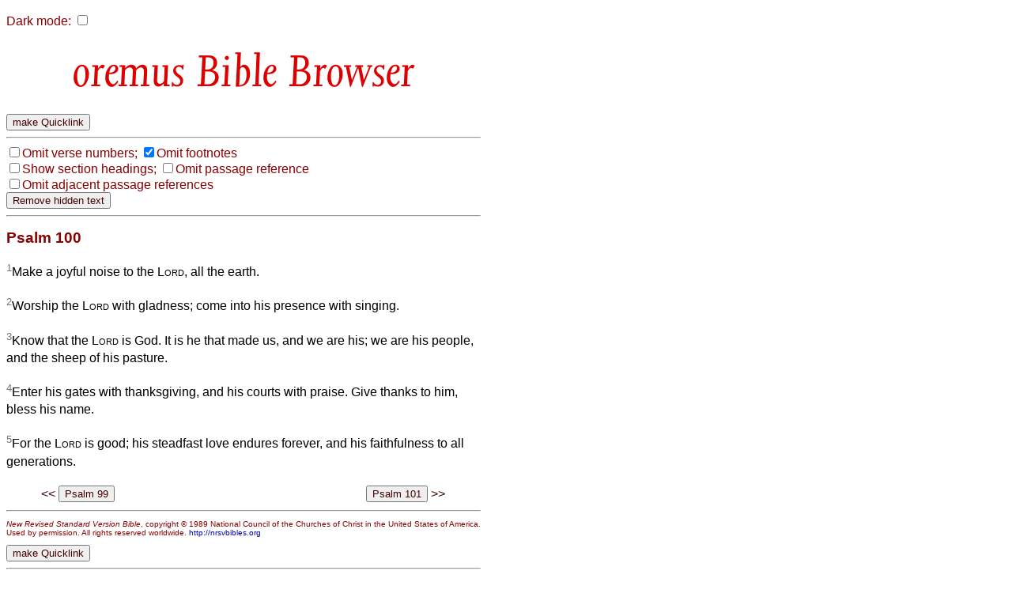

--- FILE ---
content_type: text/html
request_url: https://bible.oremus.org/?version=NRSV&passage=Psalm%20100&vnum=yes&fnote=no&show_ref=yes&headings=no&semico=yes
body_size: 14044
content:
<!DOCTYPE html PUBLIC "-//W3C//DTD XHTML 1.0 Transitional//EN" "http://www.w3.org/TR/xhtml1/DTD/xhtml1-transitional.dtd">
<html xmlns="http://www.w3.org/1999/xhtml">
  <head>
    <meta http-equiv="Content-Type" content="text/html; charset=UTF-8" />
    <meta name="viewport" content="width=device-width, initial-scale=1.0, maximum-scale=1.0, user-scalable=0" />
    <title>oremus Bible Browser : Psalm 100</title>
    <link rel="stylesheet" href="/bible.css" type="text/css" media="all" />
    <link rel="stylesheet" href="/bscreen.css" type="text/css" media="screen" />
    <link rel="stylesheet" href="/bprint.css" type="text/css" media="print" />
    <link rel="stylesheet" href="/obb/obb.css" type="text/css" media="all" />
    <link rev="made" href="mailto:biblemail&#64;oremus.org" />
    <script type="text/javascript" src="/bible.js?10"></script>
  </head>
  <body class="dmtog" onLoad="bStart();">

    <script language="JavaScript">
      var ol_sticky=1;var ol_cap="footnote";
      ol_fixx=610;var ol_offsety=-25;ol_fgcolor="#FFEEEE";
      ol_bgcolor="#880000";ol_textcolor="black";ol_textsize="-1";ol_closecolor="#FFEEEE";
    </script>

    <div id="overDiv" style="position:absolute; visibility:hidden; z-index:1000;"></div>
    <script language="JavaScript" src="overlib_mini.js"><!-- overLIB (c) Erik Bosrup --></script>

    <script type="text/javascript">

       var dark = false;
       function init_dark()
       {
          var cdark = b_get_cookie( 'darkmode' );
          if ( cdark && cdark == 'true' )
          {
             darkToggle();
          }
       }

       function b_set_cookie( name, value, expires, path, domain, secure )
       {
          // set time, in milliseconds
          var today = new Date();
          today.setTime( today.getTime() );

           /*
              if the expires variable is set, make the correct
              expires time, the current script below will set
              it for x number of days, to make it for hours,
              delete * 24, for minutes, delete * 60 * 24
           */
           if ( expires )
           {
              expires = expires * 1000 * 60 * 60 * 24;
           }
           var expires_date = new Date( today.getTime() + (expires) );

           document.cookie = name + "=" +escape( value ) +
               ( ( expires ) ? ";expires=" + expires_date.toGMTString() : "" ) +
               ( ( path ) ? ";path=" + path : "" ) +
               ( ( domain ) ? ";domain=" + domain : "" ) +
               ( ( secure ) ? ";secure" : "" );
       }


       function b_get_cookie( check_name )
       {
          // first split this cookie up into name/value pairs
          // note: document.cookie only returns name=value, not the other components
          var a_all_cookies = document.cookie.split( ';' );
          var a_temp_cookie = '';
          var cookie_name = '';
          var cookie_value = '';
          var b_cookie_found = false; // set boolean t/f default f
         
          for ( i = 0; i < a_all_cookies.length; i++ )
          {
             // now split apart each name=value pair
             a_temp_cookie = a_all_cookies[i].split( '=' );
           
             // and trim left/right whitespace while we are at it
             cookie_name = a_temp_cookie[0].replace(/^\s+|\s+$/g, '');
           
             // if the extracted name matches passed check_name
             if ( cookie_name == check_name )
             {
                b_cookie_found = true;
                // we need to handle case where cookie has no value but exists (no = sign, that is):
                if ( a_temp_cookie.length > 1 )
                {
                   cookie_value = unescape( a_temp_cookie[1].replace(/^\s+|\s+$/g, '') );
                }
                // note that in cases where cookie is initialized but no value, null is returned
                return cookie_value;
                break;
             }
             a_temp_cookie = null;
             cookie_name = '';
          }
          if ( ! b_cookie_found )
          {
             return null;
          }
       }

       function darkToggle()
       {
	   if ( dark )
	   {
             dark = false;

             dmStyleClassToggle( 'dmtog', '#FFFFFF', '#880000' );
             dmStyleClassToggle( 'bibletext', '#FFFFFF', '#010000' );
             dmStyleClassToggle( 'dmtog2', '', '#880000' );
             dmStyleClassToggle( 'obb', '', '#DD0000' );
             dmStyleClassToggle( 'search', '', '#440000' );
             dmStyleClassToggle( 'credits', '#FFFFFF', '#440000' );
             dmStyleClassToggle( 'screencredits', '', '#440000' );

             dmStyleTagToggle( 'h2', '', '#880000' );
             dmStyleTagToggle( 'h3', '', '#880000' );
             dmStyleTagToggle( 'a', '', '#0000BB' );

             document.getElementById( "dark-checkbox" ).checked = false;
	   }
           else
           {
             dark = true;

             dmStyleClassToggle( 'dmtog', '#222222', '#CCCCCC' );
             dmStyleClassToggle( 'bibletext', '#222222', '#CCCCCC' );
             dmStyleClassToggle( 'dmtog2', '', '#EECCCC' );
             dmStyleClassToggle( 'obb', '', '#FF9999' );
             dmStyleClassToggle( 'search', '', '#EECCCC' );
             dmStyleClassToggle( 'credits', '#222222', '#CCCCCC' );
             dmStyleClassToggle( 'screencredits', '#222222', '#CCCCCC' );

             dmStyleTagToggle( 'h2', '', '#EECCCC' );
             dmStyleTagToggle( 'h3', '', '#EECCCC' );
             dmStyleTagToggle( 'a', '', '#8888BB' );

             document.getElementById( "dark-checkbox" ).checked = true;
           }
           b_set_cookie( 'darkmode', dark, '3652', '/', '', '' );
       }

       function dmStyleClassToggle( className, bgColor, fgColor )
       {
             const togs = document.getElementsByClassName( className );
             for ( let tog of togs )
             {
                 if ( bgColor )
                 {
                     tog.style.backgroundColor = bgColor;
                 }
                 if ( fgColor )
                 {
                     tog.style.color = fgColor;
                 }
             }
       }

       function dmStyleTagToggle( tagName, bgColor, fgColor )
       {
             const els = document.getElementsByTagName( tagName );
             for ( let el of els )
             {
                 if ( bgColor )
                 {
                     el.style.backgroundColor = bgColor;
                 }
                 if ( fgColor )
                 {
                     el.style.color = fgColor;
                 }
             }
       }


       function bStart()
       {
           FormLoad();
           init_dark();     
       }

    </script>

<p id="dcheck">
  <label for="dark-checkbox">Dark mode:</label>

    <input type="checkbox" name="dark" id="dark-checkbox" onclick="darkToggle();">
</p>
    <script language="JavaScript">
      function setVis()
      {
        changeElementVisibility('fnote');
changeElementVisibility('sect');

      }
    </script>
<h1 align="center" id="h1screen">
<span class="obb" style="font-size: 65px; color: #D00"> Bible Browser</span>
</h1>
<div class="quicklink">
<form method="post" action="/?version=NRSV&amp;passage=Psalm%20100&amp;vnum=yes&amp;fnote=no&amp;show_ref=yes&amp;headings=no&amp;semico=yes" enctype="multipart/form-data"><input type="submit" name="make_quicklink" value="make Quicklink" onmouseout="return nd();" onmouseover="return overlib('Create a saved query and get an oBB Quicklink to it', 0, FIXX,-1, CAPTION,'', FGCOLOR,'#FFFCFC', BGCOLOR,'#CC3300', TEXTCOLOR,'#000000', OFFSETX,50, OFFSETY,-25, TEXTSIZE,-1, TIMEOUT,2500);" />
<input type="hidden" name="passage" value="Psalm 100"  />
<input type="hidden" name="version" value="NRSV"  />
<input type="hidden" name="vnum" value="yes"  />
<input type="hidden" name="fnote" value="no"  />
<input type="hidden" name="headings" value="no"  />
<input type="hidden" name="show_ref" value="yes"  />
<input type="hidden" name="semico" value="yes"  />
</form>
</div>
<hr class="quicklink" /><div class="visbuttons"><nobr><label><input type="checkbox" name="vnum" value="no" id="vnum" onclick="changeElementVisibility('vnum')" /></label><label for="vnum">Omit&nbsp;verse&nbsp;numbers;</label></nobr>
<nobr><label><input type="checkbox" name="fnote" value="no" checked="checked" id="fnote" onclick="changeElementVisibility('fnote')" /></label><label for="fnote">Omit&nbsp;footnotes</label></nobr>
<br />
<nobr><label><input type="checkbox" name="headings" value="yes" id="headings" onclick="changeElementVisibility('sect')" /></label><label for="headings">Show&nbsp;section&nbsp;headings;</label></nobr>
<nobr><label><input type="checkbox" name="show_ref" value="no" id="ref" onclick="changeElementVisibility('passageref')" /></label><label for="ref">Omit&nbsp;passage&nbsp;reference</label></nobr>
<br />
<nobr><label><input type="checkbox" name="show_adj" value="no" id="adj" onclick="changeElementVisibility('adj')" /></label><label for="adj">Omit&nbsp;adjacent&nbsp;passage&nbsp;references</label></nobr>
<form onSubmit="removeHidden();return false;"><input type="submit" value="Remove hidden text" /></form><hr />
</div><!-- class="visbuttons" -->
<div class="bible dmtog">

<div class="bibletext">
<p>

<h2 class="pn passageref">Psalm&nbsp;100</h2><p><p><sup class="ww vnumVis">1</sup>Make a joyful noise to the <span class=sc>Lord</span>, all the earth.
<p><sup class="ww vnumVis">2</sup>Worship the <span class=sc>Lord</span> with gladness; come into his presence with singing.
<p><sup class="ww vnumVis">3</sup>Know that the <span class=sc>Lord</span> is God. It is he that made us, and we are his; we are his people, and the sheep of his pasture.
<p><sup class="ww vnumVis">4</sup>Enter his gates with thanksgiving, and his courts with praise. Give thanks to him, bless his name.
<p><sup class="ww vnumVis">5</sup>For the <span class=sc>Lord</span> is good; his steadfast love endures forever, and his faithfulness to all generations.
</p>

</div><!-- class="bibletext" -->

<div class="adj">
<table border="0" width="100%"><tr><td valign="top" align="right">&lt;&lt;</td><td valign="top" align="left"><form method="post" action="/?version=NRSV&amp;passage=Psalm%20100&amp;vnum=yes&amp;fnote=no&amp;show_ref=yes&amp;headings=no&amp;semico=yes" enctype="multipart/form-data"><input type="hidden" name="passage" value="Psalm 99" />
<input type="submit" name="show passage_button" value="Psalm 99" />
<input type="hidden" name="vnum" value="yes"  />
<input type="hidden" name="fnote" value="no"  />
<input type="hidden" name="headings" value="no"  />
<input type="hidden" name="adj" value=""  />
<input type="hidden" name="version" value="NRSV" />
</form>
</td><td valign="top" align="right"><form method="post" action="/?version=NRSV&amp;passage=Psalm%20100&amp;vnum=yes&amp;fnote=no&amp;show_ref=yes&amp;headings=no&amp;semico=yes" enctype="multipart/form-data"><input type="hidden" name="passage" value="Psalm 101" />
<input type="submit" name="show passage_button" value="Psalm 101" />
<input type="hidden" name="vnum" value="yes"  />
<input type="hidden" name="fnote" value="no"  />
<input type="hidden" name="headings" value="no"  />
<input type="hidden" name="adj" value=""  />
<input type="hidden" name="version" value="NRSV" />
</form>
</td><td valign="top" align="left">&gt;&gt;</td></tr></table>
</div><!-- class="adj" -->
</div><!-- class="bible" -->

<div class="copyright dmtog">
<hr />
<p class="dmtog">
<cite>New Revised Standard Version Bible</cite>, copyright &copy; 1989 National Council of the Churches of Christ in the United States of America. Used by permission. All rights reserved worldwide. <a href="http://nrsvbibles.org">http://nrsvbibles.org</a>
</p>
</div><!-- class="copyright" -->

<div class="quicklink">
<form method="post" action="/?version=NRSV&amp;passage=Psalm%20100&amp;vnum=yes&amp;fnote=no&amp;show_ref=yes&amp;headings=no&amp;semico=yes" enctype="multipart/form-data"><input type="submit" name="make_quicklink" value="make Quicklink" onmouseout="return nd();" onmouseover="return overlib('Create a saved query and get an oBB Quicklink to it', 0, FIXX,-1, CAPTION,'', FGCOLOR,'#FFFCFC', BGCOLOR,'#CC3300', TEXTCOLOR,'#000000', OFFSETX,50, OFFSETY,-25, TEXTSIZE,-1, TIMEOUT,2500);" />
<input type="hidden" name="passage" value="Psalm 100"  />
<input type="hidden" name="version" value="NRSV"  />
<input type="hidden" name="vnum" value="yes"  />
<input type="hidden" name="fnote" value="no"  />
<input type="hidden" name="headings" value="no"  />
<input type="hidden" name="show_ref" value="yes"  />
<input type="hidden" name="semico" value="yes"  />
</form>
</div>
<hr class="quicklink" />
<div class="another">
<p>Enter another bible reference: </p><form method="post" action="/?version=NRSV&amp;passage=Psalm%20100&amp;vnum=yes&amp;fnote=no&amp;show_ref=yes&amp;headings=no&amp;semico=yes" enctype="multipart/form-data"><input type="text" name="passage" value="" size="22" maxlength="1024" /><input type="submit" name="show passage_button" value="show passage" />
<input type="hidden" name="vnum" value="yes"  />
<input type="hidden" name="fnote" value="no"  />
<input type="hidden" name="headings" value="no"  />
<input type="hidden" name="adj" value=""  />
<input type="hidden" name="version" value="NRSV" />
</form>

</div> <!-- class="another" -->
    <div align="left" class="credits dmtog">
      <hr />
      <div class="screencredits">
	<p class="dmtog">
	  <a href="/">
<span class="obb" style="font-size: 68px; color: #D00; line-height: 0.65em;">obb</span><br />
<span class="obb" style="font-size: 18px; color: #D00">bible browser</span>
</a><br />
	    <a href="mailto:biblemail@oremus.org">biblemail@oremus.org</a><br />
	  v&nbsp;2.9.2<br />
	  30 June 2021
	</p>
      </div>
      <div class="printcredits">
	From the oremus Bible Browser https://bible.oremus.org v2.9.2 30 June 2021.
      </div>
    </div>

  </body>

</html>
